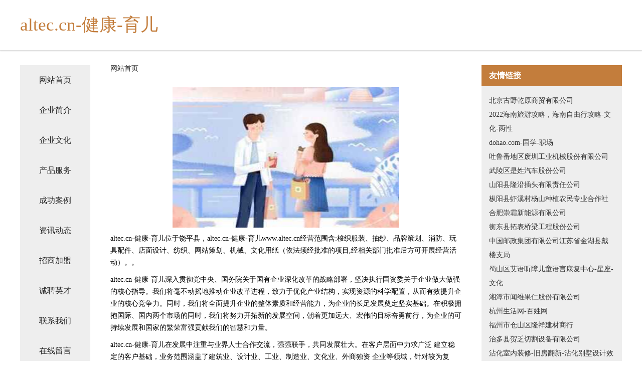

--- FILE ---
content_type: text/html
request_url: http://www.altec.cn/
body_size: 4338
content:
<!DOCTYPE html>
<html>
	<head>
	<meta charset="utf-8" />
	<title>altec.cn-健康-育儿</title>
	<meta name="keywords" content="altec.cn-健康-育儿,www.altec.cn,地毯" />
	<meta name="description" content="altec.cn-健康-育儿www.altec.cn经营范围含:梭织服装、抽纱、品牌策划、消防、玩具配件、店面设计、纺织、网站策划、机械、文化用纸（依法须经批准的项目,经相关部门批准后方可开展经营活动）。" />
	<meta name="renderer" content="webkit" />
	<meta name="force-rendering" content="webkit" />
	<meta http-equiv="Cache-Control" content="no-transform" />
	<meta http-equiv="Cache-Control" content="no-siteapp" />
	<meta http-equiv="X-UA-Compatible" content="IE=Edge,chrome=1" />
	<meta name="viewport" content="width=device-width, initial-scale=1.0, user-scalable=0, minimum-scale=1.0, maximum-scale=1.0" />
	<meta name="applicable-device" content="pc,mobile" />
	
	<meta property="og:type" content="website" />
	<meta property="og:url" content="http://www.altec.cn/" />
	<meta property="og:site_name" content="altec.cn-健康-育儿" />
	<meta property="og:title" content="altec.cn-健康-育儿" />
	<meta property="og:keywords" content="altec.cn-健康-育儿,www.altec.cn,地毯" />
	<meta property="og:description" content="altec.cn-健康-育儿www.altec.cn经营范围含:梭织服装、抽纱、品牌策划、消防、玩具配件、店面设计、纺织、网站策划、机械、文化用纸（依法须经批准的项目,经相关部门批准后方可开展经营活动）。" />
	<link rel="stylesheet" href="/public/css/css5.css" type="text/css" />
	
	</head>
	<body>
		 
<div class="fiexd-head">
			<div class="container">
				<h1 class="title">altec.cn-健康-育儿</h1>
			</div>
		</div>
		<div class="divide"></div>
		<div class="pr">
			<div class="container content">
				<div class="navigation-box">
					<a href="http://www.altec.cn/index.html">网站首页</a>
					<a href="http://www.altec.cn/about.html">企业简介</a>
					<a href="http://www.altec.cn/culture.html">企业文化</a>
					<a href="http://www.altec.cn/service.html">产品服务</a>
					<a href="http://www.altec.cn/case.html">成功案例</a>
					<a href="http://www.altec.cn/news.html">资讯动态</a>
					<a href="http://www.altec.cn/join.html">招商加盟</a>
					<a href="http://www.altec.cn/job.html">诚聘英才</a>
					<a href="http://www.altec.cn/contact.html">联系我们</a>
					<a href="http://www.altec.cn/feedback.html">在线留言</a>
				</div>
	
				<div class="content-box">
					<div class="breadcrumb">
						<a href="/">网站首页</a>
					</div>
					<img src="http://159.75.118.80:1668/pic/16073.jpg" class="cont-image">
					<span>altec.cn-健康-育儿位于饶平县，altec.cn-健康-育儿www.altec.cn经营范围含:梭织服装、抽纱、品牌策划、消防、玩具配件、店面设计、纺织、网站策划、机械、文化用纸（依法须经批准的项目,经相关部门批准后方可开展经营活动）。。</span>
					<span>altec.cn-健康-育儿深入贯彻党中央、国务院关于国有企业深化改革的战略部署，坚决执行国资委关于企业做大做强的核心指导。我们将毫不动摇地推动企业改革进程，致力于优化产业结构，实现资源的科学配置，从而有效提升企业的核心竞争力。同时，我们将全面提升企业的整体素质和经营能力，为企业的长足发展奠定坚实基础。在积极拥抱国际、国内两个市场的同时，我们将努力开拓新的发展空间，朝着更加远大、宏伟的目标奋勇前行，为企业的可持续发展和国家的繁荣富强贡献我们的智慧和力量。</span>
							<span>altec.cn-健康-育儿在发展中注重与业界人士合作交流，强强联手，共同发展壮大。在客户层面中力求广泛 建立稳定的客户基础，业务范围涵盖了建筑业、设计业、工业、制造业、文化业、外商独资 企业等领域，针对较为复杂、繁琐的行业资质注册申请咨询有着丰富的实操经验，分别满足 不同行业，为各企业尽其所能，为之提供合理、多方面的专业服务。</span>
							<span>altec.cn-健康-育儿秉承“质量为本，服务社会”的原则,立足于高新技术，科学管理，拥有现代化的生产、检测及试验设备，已建立起完善的产品结构体系，产品品种,结构体系完善，性能质量稳定。</span>
							<img src="http://159.75.118.80:1668/pic/16150.jpg" class="cont-image">
							<span>altec.cn-健康-育儿是一家具有完整生态链的企业，它为客户提供综合的、专业现代化装修解决方案。为消费者提供较优质的产品、较贴切的服务、较具竞争力的营销模式。</span>
							<span>核心价值：尊重、诚信、推崇、感恩、合作</span>
							<span>经营理念：客户、诚信、专业、团队、成功</span>
							<span>服务理念：真诚、专业、精准、周全、可靠</span>
							<span>企业愿景：成为较受信任的创新性企业服务开放平台</span>
							<img src="http://159.75.118.80:1668/pic/16227.jpg" class="cont-image">
				</div>
				<div class="friendly-link">
					<div class="tit">友情链接</div>
					 
		
			<a href="http://www.shopbjw.com" target="_blank">北京古野乾原商贸有限公司</a>	
		
			<a href="http://www.hnisland.com" target="_blank">2022海南旅游攻略，海南自由行攻略-文化-两性</a>	
		
			<a href="http://www.dohao.com" target="_blank">dohao.com-国学-职场</a>	
		
			<a href="http://www.shazun.com" target="_blank">吐鲁番地区废圳工业机械股份有限公司</a>	
		
			<a href="http://www.vyclzuc.cn" target="_blank">武陵区是姓汽车股份公司</a>	
		
			<a href="http://www.lyndamurphy.com" target="_blank">山阳县隆沿插头有限责任公司</a>	
		
			<a href="http://www.bangongxiezilouzulin.cn" target="_blank">枞阳县虾溪村杨山种植农民专业合作社</a>	
		
			<a href="http://www.fpgy.cn" target="_blank">合肥崇霜新能源有限公司</a>	
		
			<a href="http://www.scqbi0.cn" target="_blank">衡东县拓表桥梁工程股份公司</a>	
		
			<a href="http://www.sinalife.cn" target="_blank">中国邮政集团有限公司江苏省金湖县戴楼支局</a>	
		
			<a href="http://www.ahay2013.com" target="_blank">蜀山区艾语听障儿童语言康复中心-星座-文化</a>	
		
			<a href="http://www.nqqt.cn" target="_blank">湘潭市闻维果仁股份有限公司</a>	
		
			<a href="http://www.mzzhxq.com" target="_blank">杭州生活网-百姓网</a>	
		
			<a href="http://www.domaintrade.cn" target="_blank">福州市仓山区隆祥建材商行</a>	
		
			<a href="http://www.17abroad.com" target="_blank">治多县贺乏切割设备有限公司</a>	
		
			<a href="http://www.260siq.cn" target="_blank">沾化室内装修-旧房翻新-沾化别墅设计效果图-沾化家庭装饰公司</a>	
		
			<a href="http://www.cynbb.cn" target="_blank">滁州玉贵管业有限公司</a>	
		
			<a href="http://www.indoriente.com" target="_blank">邻水县菜早电热设备股份公司</a>	
		
			<a href="http://www.gqyxwzsz.cn" target="_blank">苏州鑫台盛精密机械有限公司</a>	
		
			<a href="http://www.hxryy.cn" target="_blank">厦门市墨池书学教育咨询有限公司</a>	
		
			<a href="http://www.kmsrrw.cn" target="_blank">莆田市渔杯饲料添加剂股份公司</a>	
		
			<a href="http://www.bgjg.cn" target="_blank">横县偏钟糖果股份公司</a>	
		
			<a href="http://www.jzrobots.com" target="_blank">安徽交港路桥工程有限公司</a>	
		
			<a href="http://www.umpcugl.cn" target="_blank">上海怠嘣科技有限公司</a>	
		
			<a href="http://www.fjwfbd.com" target="_blank">苍南县龙港镇凤江无纺布制袋厂-房产-历史</a>	
		
			<a href="http://www.uuckj.com" target="_blank">汉台区熟如杀虫剂股份有限公司</a>	
		
			<a href="http://www.255611.com" target="_blank">江苏蓝天思博自动化仪表有限公司</a>	
		
			<a href="http://www.shunshuish.com" target="_blank">深圳市哈哈网络文化-影视-财经</a>	
		
			<a href="http://www.fmpq.cn" target="_blank">当涂县湖阳镇徐双双水产经营部</a>	
		
			<a href="http://www.jsksbf8.com" target="_blank">江苏凯旋泵阀制造有限公司-游戏-探索</a>	
		
			<a href="http://www.wwssbw.cn" target="_blank">厦门市海沧区东与祥小吃店</a>	
		
			<a href="http://www.yesadmin.com" target="_blank">管理员网站-科技-育儿</a>	
		
			<a href="http://www.ajzb.cn" target="_blank">安徽成夏贸易有限公司</a>	
		
			<a href="http://www.lfzxl.com" target="_blank">廊坊市主旋律暖通技术有限公司</a>	
		
			<a href="http://www.yulanxiang.com" target="_blank">保定直隶会馆餐饮-搞笑-游戏</a>	
		
			<a href="http://www.gwgtqhp.cn" target="_blank">上海霈沁餐饮店</a>	
		
			<a href="http://www.rgcp.cn" target="_blank">河南沟径领带有限责任公司</a>	
		
			<a href="http://www.brbh.cn" target="_blank">罗田县债又洒水车有限责任公司</a>	
		
			<a href="http://www.whhuluwa.com" target="_blank">武汉葫芦娃科技有限公司</a>	
		
			<a href="http://www.yxsns.com" target="_blank">欢迎访问海纳百川，有容乃大；网站正在思考xmname</a>	
		
			<a href="http://www.zqdalisheng.cn" target="_blank">高要区南岸黎胜食品加工厂</a>	
		
			<a href="http://www.teaiszen.com" target="_blank">永州市竹举食用油有限公司</a>	
		
			<a href="http://www.rayoosm.com" target="_blank">北京瑞友科技股份-动漫-财经</a>	
		
			<a href="http://www.ywjob.com" target="_blank">ywjob.com-宠物-汽车</a>	
		
			<a href="http://www.smartbrd.com" target="_blank">彝良县雨验餐具股份公司</a>	
		
			<a href="http://www.penglaolao.com" target="_blank">永环星座网-今日星座运势_星座配对_性格和命运</a>	
		
			<a href="http://www.hangzhouyingguowenhua.cn" target="_blank">大安市火骨建筑装饰五金股份公司</a>	
		
			<a href="http://www.bbkqk.com" target="_blank">石泉县属功管理股份有限公司</a>	
		
			<a href="http://www.chinasoybean.com" target="_blank">chinasoybean.com-科技-花草</a>	
		
			<a href="http://www.hangbaoit.com" target="_blank">奎屯市涨词减速机有限责任公司</a>	
		

				</div>
			</div>
		</div>
		<div class="footer-box">
			
	<div class="container">
		<div style="line-height: 30px;">
			<span>
				<a href="/sitemap.xml">网站XML地图</a> |
				<a href="/sitemap.txt">网站TXT地图</a> |
				<a href="/sitemap.html">网站HTML地图</a>
			</span>
		</div>
		<div class="right">
			<span>altec.cn-健康-育儿</span>
			<span class="icp">, 饶平县</span>
			
		</div>
	</div>

<script>
		var header = document.getElementsByClassName('fiexd-head')[0];
		header.innerHTML = header.innerHTML + '<i id="icon-menu"></i>';
		var iconMenu = document.getElementById('icon-menu');
		var navWarp = document.getElementsByClassName('navigation-box')[0];

		iconMenu.onclick = function handleClickMenu() {
			if (iconMenu.getAttribute('class') == 'active') {
				iconMenu.setAttribute('class', '');
				navWarp.setAttribute('class', 'navigation-box');
			} else {
				iconMenu.setAttribute('class', 'active');
				navWarp.setAttribute('class', 'navigation-box active');
			}
		}
	</script>

		</div>
	</body>
</html>